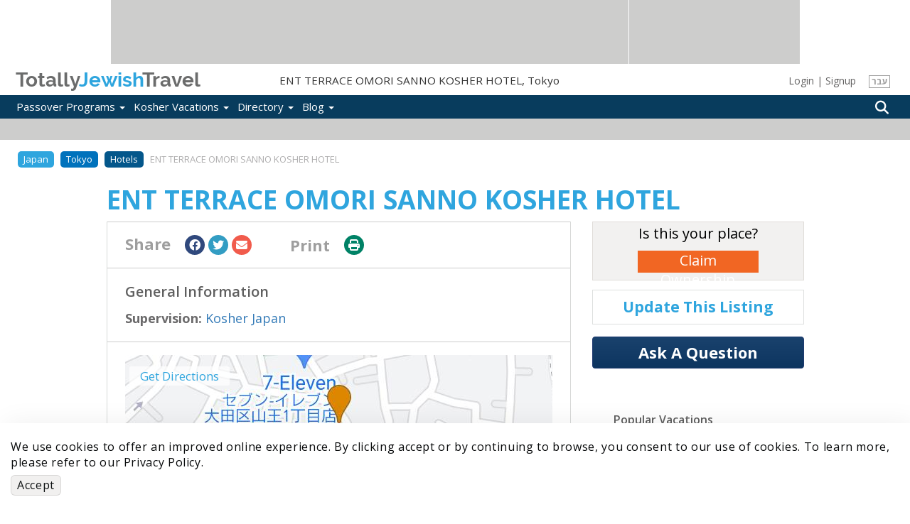

--- FILE ---
content_type: text/html; charset=utf-8
request_url: https://www.totallyjewishtravel.com/Hotel-TE65672-ent_terrace_omori_sanno_kosher_hotel-Reviews-tokyo-Kosher_Jofy_Hotels.html
body_size: 13129
content:
<!DOCTYPE html>
<html lang="en">
<head>
<meta http-equiv="Content-Type" content="text/html; charset=utf-8" />
	<title>ENT TERRACE OMORI SANNO KOSHER HOTEL, Tokyo :Kosher &amp; Observant-Friendly Accommodation in Tokyo, Japan</title>
	<base href="/" />
	<meta http-equiv="Content-Type" content="text/html; charset=utf-8" />
<link rel="shortcut icon" href="/sites/all/themes/maya/brand/favicon.ico" type="image/x-icon" />
	<link rel="apple-touch-icon" sizes="180x180" href="/sites/all/themes/maya/brand/apple-touch-icon.png">
	<link rel="icon" type="image/png" sizes="32x32" href="/sites/all/themes/maya/brand/favicon-32x32.png">
	<link rel="icon" type="image/png" sizes="16x16" href="/sites/all/themes/maya/brand/favicon-16x16.png">
	<link rel="manifest" href="/sites/all/themes/maya/brand/site.webmanifest">
	<link rel="mask-icon" href="/sites/all/themes/maya/brand/safari-pinned-tab.svg" color="#5bbad5">
	<meta name="msapplication-TileColor" content="#ffffff">
	<meta name="theme-color" content="#ffffff">
			<meta name="description" content="Book ENT TERRACE OMORI SANNO KOSHER HOTEL, Kosher or Jewish Observant Friendly Hotel in Tokyo, Japan check the rating, Kosher / Shabbat facilities, nearby shuls or near kosher restaurants, get great Deals, Contact details, Reviews, map, supervision &amp; directions" />
				<meta name="keywords" content="ENT TERRACE OMORI SANNO KOSHER HOTEL, kosher Hotels, Dining, lodging, Tokyo, Japan,food, cacher, near shul, kascher, kasher, restarant, cacher, kashrut, deli, restaurant, pizza, supervision, glatt, dairy, meat, parve, vegetarian" />
		<meta http-equiv="X-UA-Compatible" content="IE=edge">
	<meta name="viewport" content="width=device-width, initial-scale=1.0">
		<script>
	(function(w,d,s,l,i){w[l]=w[l]||[];w[l].push({'gtm.start':
	new Date().getTime(),event:'gtm.js'});var f=d.getElementsByTagName(s)[0],
	j=d.createElement(s),dl=l!='dataLayer'?'&l='+l:'';j.async=true;j.src=
	'https://www.googletagmanager.com/gtm.js?id='+i+dl;f.parentNode.insertBefore(j,f);
	})(window,document,'script','dataLayer','GTM-TZNSV3');
	</script>
	<link rel="preload" href="https://static01.totallyjewishtravel.com/sites/all/themes/maya/lib/fontawesome-pro-5.9.0-web/webfonts/fa-regular-400.woff2" as="font" type="font/woff2" crossorigin>
	<link rel="preload" href="https://static01.totallyjewishtravel.com/sites/all/themes/maya/lib/fontawesome-pro-5.9.0-web/webfonts/fa-light-300.woff2" as="font" type="font/woff2" crossorigin>
	<link rel="preload" href="https://static01.totallyjewishtravel.com/sites/all/themes/maya/lib/fontawesome-pro-5.9.0-web/webfonts/fa-solid-900.woff2" as="font" type="font/woff2" crossorigin>
	<link rel="preload" href="https://static01.totallyjewishtravel.com/sites/all/themes/maya/fonts/raleway/raleway-bold.woff2" as="font" type="font/woff2" crossorigin>
		
	<link type="text/css" rel="stylesheet" media="all" href="https://static01.totallyjewishtravel.com/sites/www.totallyjewishtravel.com/files/css/css_9ce67f5eaab9940ebabc547620b3060b.css" />
	<script type="application/ld+json">
{
"@context": "https://schema.org",
"@type": "Organization",
"name": "Totally Jewish Travel Inc.",
"url": "http://www.totallyjewishtravel.com/",
"logo": "https://www.totallyjewishtravel.com/Logo-sTJT.png",
"sameAs": [
"https://www.facebook.com/TotallyJewishTravel",
"https://twitter.com/tjewishtravel",
"https://www.instagram.com/totallyjewishtravel/?hl=en",
"http://www.totallyjewishtravel.com"
]
}
</script>
<script type="application/ld+json">
{
"@context": "http://schema.org",
"@type": "TravelAgency",
"name": "Totally Jewish Travel Inc.",
"description": "Kosher Passover and Year Round Programs & Travel Offers, the World's Leader for 20+ years in Jewish & Kosher Travel, featuring the most comprehensive Kosher Travel & Food Guide",
"image": "https://www.totallyjewishtravel.com/Logo-sTJT.png",
"logo": "https://www.totallyjewishtravel.com/Logo-sTJT.png",
"url": "http://www.totallyjewishtravel.com/",
"telephone": "6179399555",
"sameAs": ["https://twitter.com/tjewishtravel","https://www.facebook.com/TotallyJewishTravel/","https://www.instagram.com/totallyjewishtravel/?hl=en"],
"address": {
"@type": "PostalAddress",
"streetAddress": "School st.",
"addressLocality": "Boston",
"postalCode": "02108",
"addressCountry": "USA"
}
}
</script></head>
<body class="not-front not-logged-in page-new-directory-item-page no-sidebars lang-ltr i18n-en">
<noscript><iframe src="https://www.googletagmanager.com/ns.html?id=GTM-TZNSV3" height="0" width="0" style="display:none;visibility:hidden"></iframe></noscript>
<noscript><img height="1" width="1" style="display:none" src="https://www.facebook.com/tr?id=959448264454281&ev=PageView&noscript=1" /></noscript>

<!--[if IE]>
<link type="text/css" rel="stylesheet" media="all" href="/sites/all/themes/maya/css/ie_style.min.css?J" />
<![endif]-->

<!--[if lt IE 11]>
<link type="text/css" rel="stylesheet" media="all" href="/sites/all/themes/maya/css/ie10_style.min.css?J" />
<![endif]-->

<!--[if lt IE 10]>
<link type="text/css" rel="stylesheet" media="all" href="/sites/all/themes/maya/css/ie9_style.min.css?J" />
<![endif]-->

<!--[if lt IE 9]>
<link type="text/css" rel="stylesheet" media="all" href="/sites/all/themes/maya/css/ie8_style.min.css?J" />
<![endif]-->

<!--[if lt IE 9]>
<script type="text/javascript" src="/sites/all/themes/maya/lib/expfix/html5shiv.min.js?J"></script>
<script type="text/javascript" src="/sites/all/themes/maya/lib/expfix/respond.min.js?J"></script>
<![endif]-->

<!--[if lt IE 9]>
<p class="outdated-browser">You are using an <strong>outdated</strong> browser. Please <a href="https://browsehappy.com/">upgrade your browser</a> to improve your experience.</p>
<![endif]-->

<div id="page" class="page-fluid">

		<div id="header" class="tjtrow"><div id="block-tjtportal-advertising_top_header" class="block block-tjtportal  block-odd ">
        <div class="pre-block-content"></div>
                 <div class="content">
                <div class="tjtrow"><div id="advertising-top-header" class="col-6"><div class="ad-place-left show-tablet"><addspeed as-id="addspeed-46675-15738-tablet" zid="46675" oid="15738" click-target="_blank" noerror="1" /></div><div class="ad-place-left show-desktop"><addspeed as-id="addspeed-46675-15738-desktop" zid="46675" oid="15738" click-target="_blank" noerror="1" /></div><div class="ad-place-right show-desktop"><addspeed as-id="addspeed-46676-15738" zid="46676" oid="15738" click-target="_blank" noerror="1" /></div></div></div>         </div>
        <div class="post-block-content"></div>
</div>
<div id="block-tjtportal-logo_place_header" class="block block-tjtportal  block-even ">
        <div class="pre-block-content"></div>
                 <div class="content">
                <div class="tjtrow"><div id="main-logo-header" class="col-6"><div class="tjtmenuplace"></div><div class="tjtlogo"><a href="/" name="home" title="Home" rel="home"><span class="grey">Totally</span><span class="cyan">Jewish</span><span class="grey">Travel</span></a></div><div id="header-h1"><h1 class="tjt-ellipsis">ENT TERRACE OMORI SANNO KOSHER HOTEL, Tokyo</h1></div><div ng-controller="UserManageCtrl" class="user-area-wrapper modal-demo hidden-xs">
	<div class="user-area">
					<div id="user-manage-unlogged">
									<div id="user-manage-login" ng-click="openUserLogin()">Login</div>
					<div class="separator">|</div>
					<div id="user-manage-register"><a href="https://www.totallyjewishtravel.com/registration" rel="nofollow">Signup</a></div>
							</div>
			</div>
</div>
<div class="lang-switcher hidden-xs"><div class="lang-box"><a href="https://www.tjt.co.il" rel="nofollow">עבר</a></div></div><div class="tjtsearchplace"></div></div></div>         </div>
        <div class="post-block-content"></div>
</div>
<div id="block-tjtportal-menu_search_place_header" class="block block-tjtportal  block-odd ">
        <div class="pre-block-content"></div>
                 <div class="content">
                <div class="tjtrow"><div id="menu-search-header" class="col-6"><div id="menu-tjt-main"><div class="navbar navbar-default navbar-static-top" role="navigation"><div class="container"><div class="navbar-header"><button type="button" class="navbar-toggle" data-toggle="collapse" data-target=".navbar-collapse"><span class="icon-bar"></span><span class="icon-bar"></span><span class="icon-bar"></span></button></div><div id="nav-main" class="navbar-collapse collapse"><div class="curtain-top"><button type="button" class="navbar-toggle" data-toggle="collapse" data-target=".navbar-collapse"></button><div class="tjtlogo visible-xs"><a href="/" name="home" title="Home" rel="home"><span class="grey">Totally</span><span class="cyan">Jewish</span><span class="grey">Travel</span></a></div></div><div class="lang-switcher visible-xs"><div class="lang-box"><a href="https://www.tjt.co.il" rel="nofollow">עבר</a></div></div><ul class="nav navbar-nav first-level-menu"><li class="top-nav-m
enu-item"><a data-srcref="https://www.totallyjewishtravel.com/">Passover Programs <span class="caret"></span></a><ul class="dropdown-menu second-level-menu"><li><a href="https://www.totallyjewishtravel.com/passover_resorts/" title="Explore Top Passover Programs 2026: Ultimate Guide to Destinations and Experiences">Passover Programs 2026</a></li>
<li><a href="https://www.totallyjewishtravel.com/passover_resorts/argentina/" title="">Passover Programs in Argentina</a></li>
<li><a href="https://www.totallyjewishtravel.com/passover_resorts/azerbaijan/" title="">Passover Programs in Azerbaijan</a></li>
<li><a href="https://www.totallyjewishtravel.com/passover_resorts/bahamas/" title="">Passover Programs Bahamas</a></li>
<li><a href="https://www.totallyjewishtravel.com/passover_resorts/brazil/" title="">Passover Programs in Brazil</a></li>
<li><a href="https://www.totallyjewishtravel.com/passover_resorts/canada/" title="">Passover Programs in Canada</a></li>
<li><a href="https://www.totallyjewishtravel.com/passover_resorts/caribbean/" title="">Passover Programs Caribbean</a></li>
<li><a href="https://www.totallyjewishtravel.com/passover_resorts/colombia/" title="">Passover Programs in Colombia</a></li>
<li><a href="https://www.totallyjewishtravel.com/passover_resorts/costa-rica/" title="">Passover Programs in Costa Rica</a></li>
<li><a href="https://www.totallyjewishtravel.com/passover_resorts/dominican-republic/" title="Passover programs in the Dominican Republic 2025">Passover Programs Dominican Republic</a></li>
<li><a href="https://www.totallyjewishtravel.com/passover_resorts/europe/">Passover Programs in Europe <span class="caret"></span></a><ul class="dropdown-menu third-level-menu"><li><a href="https://www.totallyjewishtravel.com/passover_resorts/europe/programs-albania/" title="Passover programs 2025 in Albania">Passover Programs in Albania</a></li>
<li><a href="https://www.totallyjewishtravel.com/passover_resorts/europe/programs-croatia/" title="">Passover Programs in Croatia</a></li>
<li><a href="https://www.totallyjewishtravel.com/passover_resorts/europe/programs-cyprus/" title="">Passover Programs in Cyprus</a></li>
<li><a href="https://www.totallyjewishtravel.com/passover_resorts/europe/programs-france/" title="">Passover Programs in France</a></li>
<li><a href="https://www.totallyjewishtravel.com/passover_resorts/europe/programs-georgia/" title="">Passover Programs in Georgia</a></li>
<li><a href="https://www.totallyjewishtravel.com/passover_resorts/europe/programs-greece/" title="">Passover Programs in Greece</a></li>
<li><a href="https://www.totallyjewishtravel.com/passover_resorts/europe/programs-italy/" title="">Passover Programs in Italy</a></li>
<li><a href="https://www.totallyjewishtravel.com/passover_resorts/europe/programs-lithuania/" title="">Passover Programs in Lithuania</a></li>
<li><a href="https://www.totallyjewishtravel.com/passover_resorts/europe/programs-malta/" title="Pesach programs 2025 in Malta">Passover Programs in Malta</a></li>
<li><a href="https://www.totallyjewishtravel.com/passover_resorts/europe/montenegro/" title="Pesach programs 2025 in Montenegro">Passover Programs in Montenegro</a></li>
<li><a href="https://www.totallyjewishtravel.com/passover_resorts/europe/programs-portugal/" title="">Passover Programs in Portugal</a></li>
<li><a href="https://www.totallyjewishtravel.com/passover_resorts/europe/programs-spain/" title="">Passover Programs in Spain</a></li>
<li><a href="https://www.totallyjewishtravel.com/passover_resorts/europe/programs-switzerland/" title="">Passover Programs in Switzerland</a></li>
<li><a href="https://www.totallyjewishtravel.com/passover_resorts/europe/programs-united-kingdom/" title="">Passover Programs in the United Kingdom</a></li>
</ul>
</li>
<li><a href="https://www.totallyjewishtravel.com/passover_resorts/guatemala/" title="">Passover Programs in Guatemala</a></li>
<li><a href="https://www.totallyjewishtravel.com/passover_resorts/israel/" title="">Passover Programs in Israel</a></li>
<li><a href="https://www.totallyjewishtravel.com/passover_resorts/kenya/" title="">Passover Programs in Kenya</a></li>
<li><a href="https://www.totallyjewishtravel.com/passover_resorts/mexico/" title="">Passover Programs in Mexico</a></li>
<li><a href="https://www.totallyjewishtravel.com/passover_resorts/morocco/" title="">Passover Programs in Morocco</a></li>
<li><a href="https://www.totallyjewishtravel.com/passover_resorts/panama/" title="">Passover Programs in Panama</a></li>
<li><a href="https://www.totallyjewishtravel.com/passover_resorts/south_africa/" title="">Passover Programs in South Africa</a></li>
<li><a href="https://www.totallyjewishtravel.com/passover_resorts/thailand/" title="">Passover Programs in Thailand</a></li>
<li><a href="https://www.totallyjewishtravel.com/passover_resorts/dubai/" title="">Passover in Dubai &amp; The UAE</a></li>
<li><a href="https://www.totallyjewishtravel.com/passover_resorts/usa/">Passover Programs in the USA <span class="caret"></span></a><ul class="dropdown-menu third-level-menu"><li><a href="https://www.totallyjewishtravel.com/passover_resorts/usa/program-arizona/" title="">Passover Programs in Arizona</a></li>
<li><a href="https://www.totallyjewishtravel.com/passover_resorts/usa/programs-california/" title="">Passover Programs in California</a></li>
<li><a href="https://www.totallyjewishtravel.com/passover_resorts/usa/programs-colorado/" title="">Passover Programs in Colorado</a></li>
<li><a href="https://www.totallyjewishtravel.com/passover_resorts/usa/program-connecticut/" title="">Passover Programs in Connecticut</a></li>
<li><a href="https://www.totallyjewishtravel.com/passover_resorts/usa/program-florida/" title="">Passover Programs in Florida</a></li>
<li><a href="https://www.totallyjewishtravel.com/passover_resorts/usa/program-georgia/" title="">Passover Programs in Georgia</a></li>
<li><a href="https://www.totallyjewishtravel.com/passover_resorts/usa/hawaii/" title="">Passover Programs in Hawaii</a></li>
<li><a href="https://www.totallyjewishtravel.com/passover_resorts/usa/program-maryland/" title="">Passover Programs in Maryland</a></li>
<li><a href="https://www.totallyjewishtravel.com/passover_resorts/usa/programs-nevada/" title="">Passover Programs in Nevada</a></li>
<li><a href="https://www.totallyjewishtravel.com/passover_resorts/usa/programs-new-jersey/" title="">Passover Programs in New Jersey</a></li>
<li><a href="https://www.totallyjewishtravel.com/passover_resorts/usa/program-new-york/" title="">Passover Programs in New York</a></li>
<li><a href="https://www.totallyjewishtravel.com/passover_resorts/usa/program-texas/" title="">Passover Programs in Texas</a></li>
<li><a href="https://www.totallyjewishtravel.com/passover_resorts/usa/programs-utah/" title="">Passover Programs in Utah</a></li>
</ul>
</li>
<li><a href="https://www.totallyjewishtravel.com/passover_resorts/uzbekistan/" title="">Passover Programs in Uzbekistan</a></li>
</ul>
</li>
<li class="top-nav-m
enu-item"><a data-srcref="https://www.totallyjewishtravel.com/">Kosher Vacations <span class="caret"></span></a><ul class="dropdown-menu second-level-menu"><li><a href="https://www.totallyjewishtravel.com/vacations/kosher_winter_vacations/" title="">Kosher Winter Sun Vacations</a></li>
<li><a href="https://www.totallyjewishtravel.com/kosher_cruises/" title="">Kosher Cruises</a></li>
<li><a href="https://www.totallyjewishtravel.com/tours" title="Best Kosher Tours">Kosher Tours</a></li>
<li><a href="https://www.totallyjewishtravel.com/vacations/ski_and_mountain/" title="">Kosher Ski &amp; Sports Vacations</a></li>
<li><a href="https://www.totallyjewishtravel.com/vacations/kosher_hotels_and_resorts/" title="">Kosher Hotels Year Round</a></li>
<li><a href="https://www.totallyjewishtravel.com/vacations/kosher-safaris/" title="">Kosher Safaris</a></li>
<li><a href="https://www.totallyjewishtravel.com/jewish-tour-guides/" title="Jewish Tour Guides">Jewish Tour Guides</a></li>
<li><a href="https://www.totallyjewishtravel.com/apartments_villas_rentals/" title="Villa &amp; Apartment Rentals">Kosher Villa &amp; Apartment Rentals</a></li>
<li><a href="https://www.totallyjewishtravel.com/vacations/shavuot/" title="">Shavuot Programs </a></li>
<li><a href="https://www.totallyjewishtravel.com/vacations/summer_and_winter_sun/" title="">Kosher Summer Vacations 2026</a></li>
<li><a href="https://www.totallyjewishtravel.com/vacations/succot/" title="">Kosher Sukkot Programs</a></li>
<li><a href="https://www.totallyjewishtravel.com/vacations/rosh_hashana/" title="">Kosher Rosh Hashanah</a></li>
</ul>
</li>
<li class="top-nav-m
enu-item"><a data-srcref="https://www.totallyjewishtravel.com/">Directory <span class="caret"></span></a><ul class="dropdown-menu second-level-menu"><li><a href="https://www.totallyjewishtravel.com/directory" title="">Kosher &amp; Jewish in...</a></li>
<li><a href="https://www.totallyjewishtravel.com/directory#search-nearme" title="">Kosher &amp; Jewish Near me</a></li>
<li><a href="https://www.totallyjewishtravel.com/KosherRestaurants/" title="Kosher Eateries">Kosher Eateries</a></li>
<li><a href="https://www.totallyjewishtravel.com/Hotels/" title="">Kosher &amp; Jofy* Hotels</a></li>
<li><a href="https://www.totallyjewishtravel.com/VacationRentals/" title="">Kosher &amp; Jofy* Rentals</a></li>
<li><a href="https://www.totallyjewishtravel.com/Synagogues/" title="">Synagogues &amp; Minyanim</a></li>
<li><a href="https://www.totallyjewishtravel.com/tjt_directory_new_listing.html" title="">Update The Directory</a></li>
<li><a href="https://www.totallyjewishtravel.com/shabbat_times/" title="">Shabbat Times</a></li>
</ul>
</li>
<li class="top-nav-m
enu-item"><a data-srcref="https://www.totallyjewishtravel.com/">Blog <span class="caret"></span></a><ul class="dropdown-menu second-level-menu"><li><a href="https://www.totallyjewishtravel.com/blog/" title="New Child">Kosher Travel Digest</a></li>
<li><a href="https://www.totallyjewishtravel.com/blog/jewish-travel-destinations-blog/" title="">Destinations Blog</a></li>
<li><a href="https://www.totallyjewishtravel.com/blog/passover-blog/" title="Kosher Directory">Passover Program Blog</a></li>
</ul>
</li>
</ul><div ng-controller="UserManageCtrl" class="user-area-wrapper modal-demo visible-xs">
	<div class="user-area">
					<div id="user-manage-unlogged">
									<div id="user-manage-login" class="btn user-manage-login" ng-click="openUserLogin()">Login</div>
					<div id="user-manage-register" class="btn user-manage-register"><a href="https://www.totallyjewishtravel.com/registration" rel="nofollow">Signup</a></div>
							</div>
			</div>
</div>
</div></div></div></div><div class="tjtsearchplace" ng-controller="headerSearch">
	<div class="search-types">
		<div class="components-wrapper">
			<div class="search-intro">
				<div class="main" ng-bind="searchText"></div>
				<div class="sub" ng-bind="introInfoText"></div>
			</div>
			<div class="tabs-wrapper">
				<ul class="nav nav-tabs" role="tablist">
					<li id="directory_tab" role="presentation" class="active"><a href="#directory" ng-click="clearSearch(['vacation','nearby'], 'srchDirectory');" aria-controls="directory" role="tab" data-toggle="tab"><i class="fa fa-list-alt" aria-hidden="true"></i>Directory</a></li>
					<li id="nearby_tab" role="presentation"><a href="#nearby" ng-click="getLocCoords();" aria-controls="nearby" role="tab" data-toggle="tab"><i class="fas fa-map-marker-alt" aria-hidden="true"></i>Nearby</a></li>
					<li id="vacations_tab" role="presentation"><a href="#vacations" ng-click="clearSearch(['directory','nearby'], 'srchFeatures');" aria-controls="vacations" role="tab" data-toggle="tab"><i class="fa fa-suitcase" aria-hidden="true"></i>Vacations</a></li>
				</ul>
				<div class="tab-content">
					<div role="tabpanel" class="tab-pane active" id="directory">
						<ac ac-class="search-directory" ac-name="search_directory" ng-model="search.directory" items="results" chosen="chsobj" ac-enter-key="applyHeaderSearch({type:'directory'})" ac-placeholder="Enter Destination..."></ac>
					</div>
					<div role="tabpanel" class="tab-pane" id="nearby">
						<input type="search" id="hdr-search-nearby" name="hdr-search-nearby" ng-model="search.nearby" placeholder="Enter a Location..." />
					</div>
					<div role="tabpanel" class="tab-pane" id="vacations">
						<input type="text" class="search-vacation" name="search_vacations" ng-model="search.vacation" dl-enter-key="applyHeaderSearch({type:'vacation'});" placeholder="Search for...">
					</div>
				</div>
			</div>
		</div>
	</div>
	<div ng-click="closeButtonClick();" class="btn-search">
		<i class="fa fa-search" aria-hidden="true"></i>
	</div>
</div>

</div></div>         </div>
        <div class="post-block-content"></div>
</div>
<div id="block-tjtportal-sub_header_ad_place" class="block block-tjtportal  block-even ">
        <div class="pre-block-content"></div>
                 <div class="content">
                <div class="tjtrow"><div class="sub-header-ad-wrapper"><div id="sub-header-ad-m" class="col-6 sub-header-ad show-mobile"><div class="the-ad-place"><addspeed as-id="addspeed-88582-15738" zid="88582" oid="15738" click-target="_blank" noerror="1" /></div></div><div id="sub-header-ad-t" class="col-6 sub-header-ad show-tablet"><div class="the-ad-place"><addspeed as-id="addspeed-88578-15738" zid="88578" oid="15738" click-target="_blank" noerror="1" /></div></div><div id="sub-header-ad-d" class="col-6 sub-header-ad show-desktop"><div class="the-ad-place"><addspeed as-id="addspeed-48064-15738" zid="48064" oid="15738" click-target="_blank" noerror="1" /></div></div></div></div>         </div>
        <div class="post-block-content"></div>
</div>
</div>

		
		<div id="main" class="footer-spacer main-inner">
			<div class='contianer container-fluid custom-page'>

				
				
				<div id="content">

																<div id="content-area" class="content-region">
							<div id="default-content-top"></div>
							<div id="default-content">

								
								<div id="content-info">
																																			</div>

								<div ng-controller="tjtDirectoryItemCtrl">

	<section class="sticky-header" sticky-header scroll-parent="#main" sticky-start-invisible>
	<div class="container">
		<div class="row">
			<div class="col-xs-4 hidden-xs">
				<div class="tjtlogo"><a href="/" name="home" title="Home" rel="home"><span class="grey">Totally</span><span class="cyan">Jewish</span><span class="grey">Travel</span></a></div>
			</div>
			<div class="col-xs-12 col-sm-8">
				<div class="social-icons-container-mob pull-right">
					<ul class="social-icons">
						<li><a href="" ng-click="facebookShare()" class="social-media-icon--facebook" rel="nofollow external noopener"><i class="fab fa-facebook" aria-hidden="true"></i></a></li>
						<li><a id="sticky-header-twitter-share-button" href="" ng-click="twitterShare()" class="social-media-icon--twitter" rel="nofollow external noopener"><i class="fab fa-twitter" aria-hidden="true"></i></a></li>
						<li><a id="sticky-header-email-share-button" href="" class="social-media-icon--envelope"><i class="fa fa-envelope" aria-hidden="true"></i></a></li>
						<li ng-if="model.loggedin"><a href="" ng-click="toggleSave()" class="social-media-icon--star" ng-class="{disabled: !itemSaved}"><i class="fa fa-star" aria-hidden="true"></i></a></li>
						<li class="hidden-xs"><a href="" class="social-media-icon--print" onclick="window.print();"><i class="fa fa-print" aria-hidden="true"></i></a></li>
						<li class="visible-xs"><a id="sticky-header-whatsapp-share-button" href="" class="social-media-icon--whatsapp" rel="nofollow external noopener"><i class="fab fa-whatsapp" aria-hidden="true"></i></a></li>
					</ul>
					<a href="" class="to-top" back-to-top><i class="fa fa-arrow-up" aria-hidden="true"></i> top</a>
					<button ng-if="!model.loggedin" type='button' class="btn btn-simple hidden-xs" ng-click="openUserLogin()">Login</button>
				</div>
			</div>
		</div>
	</div>
</section>

	
	<section class="breadcrumb-container">
	<div class="container">
		<ol class="custom-breadcrumb">
																		<li class=""><a href="Kosher_Tours-TL217-japan_asia-Vacations.html">Japan</a></li>
						
																						<li class=""><a href="Kosher_Tours-TL1445-tokyo_japan-Vacations.html">Tokyo</a></li>
						
																						<li class=""><a href="kosherhotels-TJ1445-tokyo_japan-Observant_Friendly_Accommodation.html">Hotels</a></li>
						
																<li class="active">ENT TERRACE OMORI SANNO KOSHER HOTEL</li>
									</ol>
	</div>
</section>


	<section class="middle-section">

		<div class="container-sm">

			<div class="row middle-section-top xs-mob">
				<div class="col-xs-12">
					<h1 id="main-di-title" tnid="65672">ENT TERRACE OMORI SANNO KOSHER HOTEL</h1>
					<div ng-if="!!model.itemReviews" class="reviews">
						<span ng-bind="model.itemReviews.avgRate"></span>
						<div class="star-rating" star-rating rating-value="model.itemReviews.avgRate" data-max="5" read-only="true"></div>
					</div><!-- reviews -->
				</div>
			</div><!-- row -->

			<div class="section-flex-row clearfix">

				<div class="col-xs-12 col-sm-8 primary-container">

					<div class="primary primary-general-info">

						<div class="info-list share-container">
	<span ng-bind="model.texts.share"></span>
	<ul class="social-icons sm">
		<li>
			<ul>
				<li class="visible-xs"><a id="social-whatsapp-share-button" href="" class="social-media-icon--whatsapp"><i class="fab fa-whatsapp" aria-hidden="true"></i></a></li>
				<li><a href="" ng-click="facebookShare()" class="social-media-icon--facebook"><i class="fab fa-facebook" aria-hidden="true"></i></a></li>
				<li><a id="social-twitter-share-button" href="" class="social-media-icon--twitter"><i class="fab fa-twitter" aria-hidden="true"></i></a></li>
				<li><a id="social-email-share-button" href="" class="social-media-icon--envelope"><i class="fa fa-envelope" aria-hidden="true"></i></a></li>
			</ul>
		</li>
		<li ng-if="model.loggedin"><span ng-bind="model.itemSavedText"></span><a href="" ng-click="toggleSave()" class="social-media-icon--star" ng-class="{disabled: !itemSaved}"><i class="fa fa-star" aria-hidden="true"></i></a></li>
		<li class="hidden-xs"><span ng-bind="model.texts.print"></span><a href="" class="social-media-icon--print" onclick="window.print();"><i class="fa fa-print" aria-hidden="true"></i></a></li>
	</ul>
</div>

												<div class="info-list general-price">
							<h2 ng-bind="model.texts.generalInformation"></h2>
																																																																																																									<p><strong>{{model.texts.supervision}}: </strong> <a href="#" rel='{"name":"Kosher Japan","contact":"Rav Binyomin Y. Edery","phones":[{"title":"","weight":-20,"content":" 03-6322-8416"}],"webs":[{"title":"Website","weight":-20,"content":"https:\/\/www.kosherjapan.co.jp\/"}]}' ng-click="showSupervision($event)">Kosher Japan</a></p>
																											</div><!-- general-price -->
						
						
						<div class="info-list primary-map-section">
							<div class="map-wrapper">
																<img class="di-gmap-static" src="/sites/all/themes/maya/images/dimapsnap/f11991d6adc2c05b67b661926281922d.jpg" ng-click="showLocationsMapPopup(0);" />
																<a ng-href="{{model.itemGmapDirURL}}" class="get-direction" ng-bind="model.texts.getDirections" target="_blank"></a>
							</div><!-- map-wrapper -->

							<div class="contact-info">
								<p id="business-address">1-chōme-26-27 Sannō, Ota City, Tokyo, 143-0023, Japan</p>
								<ul>
	<li ng-repeat="phones in model.itemContacts.phones"><a ng-href="tel:{{phones.content}}" class="tel"><i class="fa fa-phone" aria-hidden="true"></i> &#x200E;{{phones.title}}</a></li>
	<li ng-repeat="faxes in model.itemContacts.faxes"><a ng-href="tel:{{faxes.content}}" class="tel"><i class="fa fa-fax" aria-hidden="true"></i> &#x200E;{{faxes.title}}</a></li>
	<li ng-repeat="emails in model.itemContacts.emails"><a href="mailto:{{emails.content}}?cc=admin@totallyjewishtravel.com"><i class="fa fa-envelope" aria-hidden="true"></i> {{emails.title}}</a></li>
	<li ng-repeat="webs in model.itemContacts.webs"><a ng-href="{{webs.content}}" rel="nofollow external noopener" target="_blank"><i class="fa fa-desktop" aria-hidden="true"></i> {{webs.title}}</a></li>
</ul>							</div><!-- sidebar-contact-info -->
						</div>

						
													<div class="info-list general-leave-comments" ng-cloak>
								<p><strong>{{model.texts.comments}}:</strong> Kosher food, Jewish culture experience, Shabbat and Jewish holidays.&nbsp;<br />
Maximum number of guests is 7 adults and 1 infant.<br />
Good access to the city center and sighseeing spots.&nbsp;</p>
							</div><!-- general-leave-comments -->
						
					</div><!-- primary -->

				</div>

				<div class="col-xs-12 col-sm-4 secondary-wrapper">

					<div class="secondary">

						<a ng-if="!!model.userUid" ng-href="/tjt_directory/{{model.itemId}}/update_listing.html" class="update-listing update-listing-xs visible-xs" ng-bind="model.texts.updateThisListing"></a>
						<a ng-if="!model.userUid" href="" ng-click="openUserLogin()" class="update-listing update-listing-xs visible-xs" ng-bind="model.texts.updateThisListing"></a>

						<section class="manage-apartment">
							<h2 ng-bind="model.texts.isThisYourPlace"></h2>
							<a ng-if="!!model.userUid" href="" class="btn-orange-big" ng-click="showClaimOwnership();" ng-bind="model.texts.claimOwnership"></a>
							<a ng-if="!model.userUid" href="" class="btn-orange-big" ng-click="openUserLogin();" ng-bind="model.texts.claimOwnership"></a>
						</section><!-- manage-apartment -->

						<a ng-if="!!model.userUid" href="/tjt_directory/{{model.itemId}}/update_listing.html" class="update-listing hidden-xs" ng-bind="model.texts.updateThisListing"></a>
<a ng-if="!model.userUid" href="" ng-click="openUserLogin()" class="update-listing hidden-xs" ng-bind="model.texts.updateThisListing"></a>

<div class="btns-group hidden-xs">
	<a ng-if="!!model.userUid" href="" tjt-local-ref="questions-anchor" class="btn-secondary" ng-bind="model.texts.askQuestion"></a>
	<a ng-if="!model.userUid" href="" ng-click="openUserLogin()" class="btn-secondary" ng-bind="model.texts.askQuestion"></a>
	<a ng-if="!!model.itemQuestions" href="" tjt-local-ref="questions-anchor" class="btn-secondary" ng-bind="model.texts.viewQuestions"></a>
</div>
						<section ng-if="model.itemPopularVacations" class="popular-vacations" ng-cloak>
	<h2 class="section-title" ng-bind="model.texts.popularVacations"></h2>
	<ul class="custom-links clearfix">
		<li ng-repeat="field in model.itemPopularVacations.fields"><a ng-href="{{field.link}}"><span>{{field.title}}</span></a></li>
	</ul>
</section>
						<section class="sidebar-banner hidden-xs">
	<div class="show-mobile">
		<div class="the-ad-place"><addspeed as-id="addspeed-88710-15738-mobile" zid="88710" oid="15738" click-target="_blank" noerror="1" /></div>
	</div>
	<div class="show-tablet">
		<div class="the-ad-place"><addspeed as-id="addspeed-88581-15738-tablet" zid="88581" oid="15738" click-target="_blank" noerror="1" /></div>
	</div>
	<div class="show-desktop">
		<div class="the-ad-place"><addspeed as-id="addspeed-88580-15738-desktop" zid="88580" oid="15738" click-target="_blank" noerror="1" /></div>
	</div>
</section>
						
					</div><!-- secondary -->

				</div>

			</div><!-- row -->

			<section class="sidebar-banner visible-xs">
	<div class="show-mobile">
		<div class="the-ad-place"><addspeed as-id="addspeed-88710-15738-mobile" zid="88710" oid="15738" click-target="_blank" noerror="1" /></div>
	</div>
	<div class="show-tablet">
		<div class="the-ad-place"><addspeed as-id="addspeed-88581-15738-tablet" zid="88581" oid="15738" click-target="_blank" noerror="1" /></div>
	</div>
	<div class="show-desktop">
		<div class="the-ad-place"><addspeed as-id="addspeed-88580-15738-desktop" zid="88580" oid="15738" click-target="_blank" noerror="1" /></div>
	</div>
</section>
			<div ng-controller="tjtReviewsCtrl">

	<div class="review-header">
		<div ng-if="!!model.itemReviews && !!model.itemReviews.total" class="flex-2">
			<div class="reviews">
				<span ng-bind="model.itemReviews.avgRate"></span>
				<div class="star-rating" star-rating rating-value="model.itemReviews.avgRate" data-max="5" read-only="true"></div>
				<span class="text-reviews" ng-bind="model.itemReviews.basedOn"></span>
			</div><!-- reviews -->
		</div>
		<div class="flex btn-center">
			<button ng-if="!!model.userUid" type="button" class="btn-primary" ng-click="addUserReview()" ng-bind="model.texts.writeAReview"></button>
			<button ng-if="!model.userUid" type="button" class="btn-primary" ng-click="openUserLogin()" ng-bind="model.texts.writeAReview"></button>
		</div>
	</div>

	<section ng-if="!!model.itemReviews" class="comments-section">

		<div ng-repeat="review in model.itemReviews.reviews | startFrom: (model.reviewsPaging.currentPage - 1) * model.reviewsPaging.itemsPerPage | limitTo: model.reviewsPaging.itemsPerPage" class="row comment-list">

			<div class="profile-wrapper">
				<div class="profile-img">
					<img ng-src="{{review.image}}" alt="">
				</div>
				<div class="profile-info">
					<span ng-bind="review.name"></span>
					<span ng-if="review.userSince">{{review.userSince}}</span>
					<span ng-if="review.userTotalReviews">{{review.userTotalReviews}} reviews</span>
				</div>
			</div>

			<div class="comment-info">
				<div class="row">
					<div class="col-xs-12 col-sm-9">
						<h2 ng-bind="review.title"></h2>
						<div class="reviews">
							<span ng-bind="review.overall_rating"></span>
							<div class="star-rating" star-rating rating-value="review.overall_rating" data-max="5" read-only="true" no-place-holders="true"></div>
							<span class="reviews-text-info" ng-bind="review.reviewed"></span>
						</div><!-- reviews -->
					</div>
					<div class="col-xs-3 likes-mob">
						<ul class="likes-list">
							<li><a href="" ng-class="{me: review.feedbacks.metd}" ng-click="sendFeedback(review.arrId, 'td', 'itemReviews', 'reviews')" class="likes">{{review.feedbacks.td}}&nbsp;<i class="fa fa-thumbs-down" aria-hidden="true"></i></a></li>
							<li><a href="" ng-class="{me: review.feedbacks.metu}" ng-click="sendFeedback(review.arrId, 'tu', 'itemReviews', 'reviews')" class="likes">{{review.feedbacks.tu}}&nbsp;<i class="fa fa-thumbs-up" aria-hidden="true"></i></a></li>
						</ul>
					</div>
				</div><!-- row -->
				<p ng-bind="review.review" class="comment-review-text text-overflow-hidden" tjt-read-more></p>
			</div><!-- comment-info -->

		</div><!-- row -->

		<div ng-if="(model.itemReviews.total > model.reviewsPaging.itemsPerPage)" class="row">
			<div class="pagination-block">
				<nav aria-label="Page navigation">

					<ul uib-pagination first-text="first" last-text="last" previous-text="previous" next-text="next" template-url="sites/all/themes/maya/lib/angular-tpls/pagination-items.tpl.html" total-items="model.itemReviews.total" items-per-page="model.reviewsPaging.itemsPerPage" ng-model="model.reviewsPaging.currentPage" ng-change="callReviews(model.reviewsPaging.currentPage)" max-size="2" class="pagination clearfix" boundary-links="true" boundary-link-numbers="true">
					</ul>

				</nav>
			</div><!-- pagination-block -->
		</div>

	</section><!-- comments-section -->

</div>

		</div>

	</section><!-- middle-section -->

	<div ng-controller="tjtQuestionsCtrl">

	<section class="bottom-section" ng-cloak>

		<a id="questions-anchor"></a>

		<div class="questions-and-answers-top">
			<div class="container-sm flex-row">
				<h3>{{model.texts.questionsnanswers}} <span class="visible-xs">({{model.itemQuestions.total}})</span></h3>
				<span class="hidden-xs"><span>{{model.itemQuestions.total}}</span>  {{model.itemQuestions.questionsText}}</span>
				<button ng-if="!!model.userUid" type="button" class="btn-secondary" ng-click="addUserQuestion()" ng-bind="model.texts.askQuestion"></button>
				<button ng-if="!model.userUid" type="button" class="btn-secondary" ng-click="openUserLogin()" ng-bind="model.texts.askQuestion"></button>
			</div>
		</div>

		<section ng-if="!!model.itemQuestions" class="question-section">

			<div ng-repeat="question in model.itemQuestions.questions | limitTo: model.questionsLimitItems"  class="question-list">

				<div class="container-sm">
					<div class="row">
						<div class="profile-wrapper">
							<div class="profile-img">
								<img ng-src="{{question.image}}" alt="">
							</div>
							<div class="profile-info">
								<span ng-bind="question.name"></span>
								<span ng-bind="question.userSince"></span>
								<span ng-bind="question.userTotalQuestions"></span>
							</div>
						</div>

						<div class="question-answer-info">

							<div class="question-info">
								<div class="row">
									<div class="col-xs-12 col-sm-9">
									<!-- <h2 ng-bind-html="question.question" tooltip="{{question.question}}"  tooltip-persistent></h2> -->
									<h2 ng-bind-html="question.question"></h2>
									</div>
								</div>
								<span ng-bind="question.posted"></span>
							</div>

							<div class="answer-block">

								<h4 ng-if="question.answers.length" ng-bind="model.texts.topAnswer"></h4>

								<div class="row" ng-repeat="answer in question.answers | limitTo: question.answersLimitItems">
									<div class="profile-wrapper profile-wrapper-answ">
										<div class="profile-img">
											<img ng-src="{{answer.image}}" alt="">
										</div>
									</div>

									<div class="answer-info">
										<p ng-class="{'owner-reply': (!!answer.uid && (answer.uid == model.ownerUid))}">
											<span ng-bind="answer.name"></span>
											<span ng-bind="answer.posted"></span>
											<span ng-if="!!answer.uid && (answer.uid == model.ownerUid)">({{model.texts.owner}})</span>

										<ul class="likes-list">
											<li><a href="" ng-class="{me: answer.feedbacks.metu}" ng-click="sendAnswerFeedback(answer.arrId, question.arrId, 'tu')" class="likes">{{answer.feedbacks.tu}}&nbsp;<i class="fa fa-thumbs-up" aria-hidden="true"></i></a></li>
										</ul>

										</p>
										<p ng-bind="answer.answer"></p>
									</div>
								</div>

								<div class="links-group">
									<a ng-if="question.answersTotal > question.answersLimitItems" href="" ng-click="showAllAnswers(question.arrId)">{{model.texts.showAnswers}} ({{question.answersTotal}})</a>
									<button ng-if="!!model.userUid" type="button" ng-click="addUserAnswer(question.arrId)" class="btn-secondary sm" ng-bind="model.texts.answer"></button>
									<button ng-if="!model.userUid" type="button" ng-click="openUserLogin()" class="btn-secondary sm" ng-bind="model.texts.answer"></button>
								</div>

							</div>

						</div>

					</div>
				</div>
			</div>

		</section>



		<section ng-if="!!model.itemQuestions && (model.itemQuestions.total > model.questionsLimitItems)" class="question-area">
			<div class="container-sm">
				<a href="" ng-click="showAllQuestions()">{{model.texts.showQuestions}} ({{model.itemQuestions.total}})</a>
			</div>
		</section>

	</section>

</div>
</div>

							</div>
							<div id="default-content-bottom"></div>
						</div>
						<!-- /content-area -->
					
				</div>
				<!-- /content -->
			</div> <!-- container -->
		</div>
		<!-- /main -->


		
		<div id="ftr-pre-cntnt"></div>

</div>

<div id="footer" class="footer">
	<div id="block-tjtportal-tjt_footer" class="block block-tjtportal  block-odd ">
        <div class="pre-block-content"></div>
                 <div class="content">
                <div class="container">
	<div class="col-xs-12 col-sm-11 col-sm-offset-1">
		<div class="tjtlogo">
			<a href="/" name="home" title="Home" rel="home"><span class="grey">Totally</span><span class="cyan">Jewish</span><span class="grey">Travel</span></a>
		</div>
		<div class="tjt-ellipsis">The web's leading meeting point for Jewish & Kosher Travel and Leisure</div>
	</div>
	<div class="row">
		<div class="col-xs-12 col-sm-7 col-sm-offset-1 text-center footer-menu-container">
			<ul class="footer-menu">
									<li><a href="https://www.totallyjewishtravel.com/about_us">About Us</a></li>
									<li><a href="https://www.totallyjewishtravel.com/contact_us">Contact Us</a></li>
									<li><a href="https://www.totallyjewishtravel.com/passover_programs_faq">Passover Programs FAQ</a></li>
									<li><a href="https://www.totallyjewishtravel.com/advertise">Advertise</a></li>
									<li><a href="https://www.totallyjewishtravel.com/advertise-terms">Advertising Terms</a></li>
									<li><a href="passover_resorts/">Passover Programs</a></li>
									<li><a href="https://www.totallyjewishtravel.com/privacy-policy">Privacy Policy</a></li>
									<li><a href="https://www.totallyjewishtravel.com/terms">Terms of Use</a></li>
									<li><a href="https://www.totallyjewishtravel.com/tjt_kosher_travel_faq">TJT Kosher Travel FAQ</a></li>
							</ul>
		</div>
		<div class="col-sm-4 text-center">
			<div class="footer-socials">
				<h2>Lets Be Social</h2>
				<ul class="socials">
											<li><a href="https://www.facebook.com/TotallyJewishTravel" rel="nofollow external noopener" class="social-icon circle"><i class="fab fa-facebook" title="Totally Jewish Travel on Facebook" aria-hidden="true"></i><span class="sr-only">Totally Jewish Travel on Facebook</span></a></li>											<li><a href="https://twitter.com/tjewishtravel" rel="nofollow external noopener" class="social-icon circle"><i class="fab fa-twitter" title="Totally Jewish Travel on Twitter" aria-hidden="true"></i><span class="sr-only">Totally Jewish Travel on Twitter</span></a></li>											<li><a href="https://www.instagram.com/totallyjewishtravel/" rel="nofollow external noopener" class="social-icon circle"><i class="fab fa-instagram" title="Totally Jewish Travel on Instagram" aria-hidden="true"></i><span class="sr-only">Totally Jewish Travel on Instagram</span></a></li>									</ul>
			</div>
		</div>
	</div>
</div>
<div ng-show="model.needCookiebar" class="cookie-bar-container" ng-controller="tjtCookiebarCtrl" ng-cloak>
    <div id="cookieBar">
        <div class="cookieBarInner">
            <span class="cookieBarText">
                We use cookies to offer an improved online experience. By clicking accept or by continuing to browse, you consent to our use of cookies. To learn more, please refer to our Privacy Policy.            </span>
            <span class="cookieBarButtons">
                <a href="#" class="cookieBarButton cookieBarConsentButton" ng-click="confirmRead($event)">Accept</a>
            </span>
        </div>
    </div>
</div>
         </div>
        <div class="post-block-content"></div>
</div>
</div>

<!-- /page -->
<script type="text/javascript">
<!--//--><![CDATA[//><!--
var TjtGlobals = TjtGlobals || {}; TjtGlobals.initial = TjtGlobals.initial || {}; TjtGlobals.initial.slides = {}; TjtGlobals.initial.content = {}; TjtGlobals.initial.loadmsg = [];TjtGlobals.initial.userdata = TjtGlobals.initial.userdata || { uid: '0', username: '', mail: '', firstName: '', lastName: '', fullName: '' };TjtGlobals.initial.csrf = {"POST_extlogin":"38d5f8b791715fccb918d5c9f021ab6b","GET_locac":"2779b21c1ec36561f6cf806dd64b2e55","GET_starsaveditem":"315e34ca677c1fe5aef180dbfff813c4","PUT_starsaveitem":"c8c99b9f96b68c289b6ecd6c8574e71c","GET_itemreviews":"15a6c9ee3da6743ea4ae9a145df0b802","GET_itemquestions":"a132508d42b365ff184cbf4159632cac","GET_itemcontacts":"7609e17cf45686f9b7754b986b29b62b","POST_addreview":"f4a1fbfb740fc12589985ee74802605f","POST_addquestion":"24e51379e697a26ffa6df07bcec64b8a","PUT_feedbackitem":"be869d71eb14333303df586a8b3727cd","POST_addanswer":"c4211116c67813c63d63ec1c2505ed75","GET_linksset":"0d2f65c64bacee548fe534cc3d5e02ac","POST_directoryitemupdate":"7a82526dd359d5067d23bbdb5f51216a","POST_emailpageshare":"8e2c7f1358768641645900cae58ac72d"};TjtGlobals.initial.text = {"bodyTitle":"Continue With","facebookDesc":"Sign in with Facebook","googleDesc":"Sign in with Google","emailDesc":"Sign up with Email","atopptou":"By proceeding, you agree to our","privacyPolicy":"Privacy Policy","and":"and","termsOfUse":"Terms of Use","alreadyMember":"Already A Member","emailAddress":"Email Address","password":"Password","forgotPassword":"Forgot Password","login":"Login","enternamepwd":"Please Enter name and password","readMoreDirective":"Read More >> ","readLessDirective":"Read Less << ","first":"first","last":"last","previous":"previous","next":"next","search":"Search","srchFeatures":"Kosher Programs, Resorts & Tours","srchDirectory":"Hotels, Restaurants, Business and more...","srchNearby":"Kosher & Jewish Places","operationFailed":"Operation failed","noResultsFound":"No results found","unfortunatelyBadAccuracy":"Unfortunately your device's location data accuracy is very low at the moment. In order to get accurate results, please enter your location manually.","myPlaces":"My Places","myAccount":"My Account","myReviews":"My Reviews","logOut":"Log Out","writeAReview":"Write A Review","share":"Share","save":"Save","saved":"Saved","print":"Print","generalInformation":"General Information","updateThisListing":"Update This Listing","getDirections":"Get Directions","price":"Price","meals":"Meals","creditCards":"Credit Cards","deliveries":"Deliveries","supervision":"Supervision","cuisine":"Cuisine","foodType":"Food Type","religion":"Religion","nusach":"Nusach","prayers":"Prayers","rabbi":"Rabbi","origin":"Origin","starsRate":"Star Rating","apartmentType":"Type","kosherStatus":"Kosher Status","beds":"Beds","hours":"Hours","comments":"Comments","addreviewOverallRating":"Overall Rating","reviewsOverallRatingMessage":"The overall rating is based on your feedback below","addReviewCategory01":"Comfort","addReviewCategory02":"Service \/ Staff","addReviewCategory03":"Value","addreviewReviewTitle":"Title of your review","addreviewReviewTitlePH":"Summarize your review in few words","addreviewContentTitle":"Your review","addreviewContentTitlePH":"Tell people about your experience. The good and the bad but don't forget to be respectful.","addreviewPriceRange":"Price Range","addreviewPriceInexpensive":"Inexpensive","addreviewPriceMidrange":"Midrange","addreviewPriceFinedining":"Fine Dining","submit":"Submit","addreviewAgreePrefix":"We will not publish badmouthing reviews, courses and not accurate","addreviewIAgree":"I Agree","reviewShouldAgree":"You should check the `I Agree` at the bottom","reviewShouldRateAll":"You should rate all categories","reviewShouldHaveTitle":"You should write a title","reviewShouldHaveContent":"You should write a content","reviewAddedMsg":"Your review have posted successfully","reviewFailedMsg":"Your review post have failed","addreviewThanksMessage":"Thank you for your contribution, please allow 14 days for publishing your review","addquestionThanksMessage":"Thank you! Your question will be published shortly. Stand by for a response.","questionCategory":"Your Question","questPlaceLoc":"Question about this place location","questPlaceKashrut":"Question about this place`s food type or kashrut","questPlaceAvail":"Question about this place`s opening times and availibilty","other":"Other","addquestionContentTitle":"Your Question","addquestionContentTitlePH":"Ask whatever you like as long as its relevant to the business.","isThisYourPlace":"Is this your place?","claimOwnership":"Claim Ownership","askQuestion":"Ask A Question","viewQuestions":"View All Questions","showQuestions":"Show all questions","questionShouldHaveCategory":"You should choose a category","questionShouldHaveContent":"You should write a content","answerShouldHaveContent":"You should write an answer","questionAddedMsg":"Your question have posted successfully","questionFailedMsg":"Your question post have failed","questionsnanswers":"Questions & Answers","question":"Question","answer":"Answer","showAnswers":"Show all answers","topAnswer":"Top Answer","addanswerContentTitle":"Answer","addanswerContentTitlePH":"Place your answer here","owner":"Owner","specialOfferTitle":"Special Offer","popularVacations":"Popular Vacations","claimOwnershipOnLocation":"Claim ownership on this location","claimOwnershipContactMsg":"We will contact you, normally within 3-5 business days, to the email address of your registered user account in order to verify your ownership.","claimOwnershipPromo":"Claimed locations enjoy a fast route for publishing (normaly 3 business days instead of 14)  as well as the ability to reply to reviews, answer questions of users etc.","claimOwnershipDecleration":"I am the owner, director or staff-member of this place","checkCheckboxClaimOwnership":"Please check the checkbox for claiming ownership","sharingTJTPageUsingEmail":"Send this page to a friend","yourName":"Your Name","friendName":"Friend Name","yourEmail":"Your eMail","friendEmail":"Friend eMail"};TjtGlobals.initial.content['contentAttributes'] = {"itemType":"directory","dtype":230,"directoryType":"Kosher Hotels","imageSrc":null,"address":"1-ch\u014dme-26-27 Sann\u014d, Ota City, Tokyo, 143-0023, Japan","url":"Hotel-TE65672-ent_terrace_omori_sanno_kosher_hotel-Reviews-tokyo-Kosher_Jofy_Hotels.html","title":"ENT TERRACE OMORI SANNO KOSHER HOTEL","nid":65672,"tnid":65672,"owner":0,"pdi":null,"coords":[139.7258042,35.5926805]};TjtGlobals.initial['language'] = {"language":"en","name":"English","native":"English","direction":"0","enabled":"1","plurals":"0","formula":"","domain":"https:\/\/www.totallyjewishtravel.com","prefix":"","weight":"0","javascript":""};TjtGlobals.initial['fbAppId'] = '998311963607341';TjtGlobals.initial['googleClientId'] = '333969128799-2o7i1jup1uvtvj6kslvjfcg30tp4uemm.apps.googleusercontent.com';TjtGlobals.initial['googleRecaptchaSiteKey'] = '6Ld0QxsUAAAAAJx-WPyGjjnz3fMRTxG_9B3m9x6n';TjtGlobals.initial['googleMapApiId'] = 'AIzaSyDtjTQR4v5m1xg6RMzMwtqwC6ZuyXphoh8';TjtGlobals.initial['needFBService'] = '1';TjtGlobals.initial['needGplusService'] = '1';TjtGlobals.initial['needGRecaptchaService'] = '';TjtGlobals.initial['needGMapService'] = '1';TjtGlobals.initial['needTwttrService'] = '1';
//--><!]]>
</script>
<script type="text/javascript" src="https://static01.totallyjewishtravel.com/sites/www.totallyjewishtravel.com/files/js/js_a6c3356af61c80b4beeed2cf0fb31254.js"></script>
<script type="text/javascript">
<!--//--><![CDATA[//><!--
jQuery.extend(Drupal.settings, { "basePath": "/", "fivestar": { "titleUser": "Your rating: ", "titleAverage": "Average: ", "feedbackSavingVote": "Saving your vote...", "feedbackVoteSaved": "Your vote has been saved.", "feedbackDeletingVote": "Deleting your vote...", "feedbackVoteDeleted": "Your vote has been deleted." }, "jcarousel": { "ajaxPath": "https://www.totallyjewishtravel.com/jcarousel/ajax/views" } });
//--><!]]>
</script>
<script type="text/javascript">
<!--//--><![CDATA[//><!--

var googletag = googletag || {};
googletag.cmd = googletag.cmd || [];
(function() {
var gads = document.createElement('script');
gads.async = true;
gads.type = 'text/javascript';
var useSSL = 'https:' == document.location.protocol;
gads.src = (useSSL ? 'https:' : 'http:') + '//www.googletagservices.com/tag/js/gpt.js';
var node = document.getElementsByTagName('script')[0];
node.parentNode.insertBefore(gads, node);
})();

//--><!]]>
</script>
<script type="text/javascript">
<!--//--><![CDATA[//><!--

function trackOutboundLink(link, category, action) {

try {
_gaq.push(['_trackEvent', category , action]);
} catch(err){}

setTimeout(function() {
document.location.href = link.href;
}, 100);
}
//--><!]]>
</script>
<script type="text/javascript">
<!--//--><![CDATA[//><!--
!function(f,b,e,v,n,t,s){if(f.fbq)return;n=f.fbq=function(){n.callMethod?n.callMethod.apply(n,arguments):n.queue.push(arguments)};if(!f._fbq)f._fbq=n;n.push=n;n.loaded=!0;n.version='2.0';n.queue=[];t=b.createElement(e);t.async=!0;t.src=v;s=b.getElementsByTagName(e)[0];s.parentNode.insertBefore(t,s)}(window, document,'script','https://connect.facebook.net/en_US/fbevents.js');fbq('init', '959448264454281');fbq('track', 'PageView');
//--><!]]>
</script>
<script type="text/javascript" src="https://static01.totallyjewishtravel.com/sites/www.totallyjewishtravel.com/files/js/js_5375d149090d76d017552197bef37357.js"></script>


</body>

</html>
